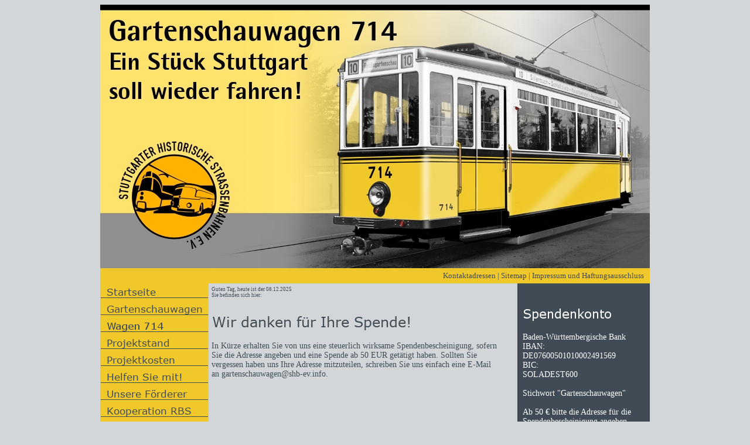

--- FILE ---
content_type: text/html; charset=iso-8859-1
request_url: https://www.shb-ev.net/web/index.php?id=216
body_size: 3685
content:
<!DOCTYPE html
	PUBLIC "-//W3C//DTD HTML 4.0 Transitional//EN">
<html>
<head>

<meta http-equiv="Content-Type" content="text/html; charset=iso-8859-1">
<!-- 
	This website is powered by TYPO3 - inspiring people to share!
	TYPO3 is a free open source Content Management Framework initially created by Kasper Skaarhoj and licensed under GNU/GPL.
	TYPO3 is copyright 1998-2010 of Kasper Skaarhoj. Extensions are copyright of their respective owners.
	Information and contribution at http://typo3.com/ and http://typo3.org/
-->



<title>Gartenschauwagen 714 | Stuttgarter Historische Straßenbahnen e. V. (SHB): Wir danken für Ihre Spende!</title>
<meta name="generator" content="TYPO3 4.4 CMS">
<meta name="AUTHOR" content="Martin Daur | DAZDUA Medienproduktion - Die Mediengruppe der SHB e. V.">
<meta name="DESCRIPTION" content="Straßenbahn, Strassenbahn, Straßenbahnmuseum, Strassenbahnmuseum, Zuffenhausen, Museum, Oldtimer, SHB, SSB, Kultur, Strohgäustraße, Salzwiesenstraße, Kultursommer, Straßenbahnmuseum, Strassenbahnmuseum, Bad Cannstatt, Stuttgart, Sonderfahrt">

<link rel="stylesheet" type="text/css" href="typo3temp/stylesheet_41a6c708f0.css?1751115269" media="all">
<link rel="stylesheet" type="text/css" href="fileadmin/gsw/css/style_gsw.css?1509192898" media="all">



<script src="typo3temp/javascript_93077bb238.js?1509188126" type="text/javascript"></script>



<script type="text/javascript">
	/*<![CDATA[*/
<!--
		// JS function for mouse-over
	function over(name,imgObj)	{	//
		if (version == "n3" && document[name]) {document[name].src = eval(name+"_h.src");}
		else if (document.getElementById && document.getElementById(name)) {document.getElementById(name).src = eval(name+"_h.src");}
		else if (imgObj)	{imgObj.src = eval(name+"_h.src");}
	}
		// JS function for mouse-out
	function out(name,imgObj)	{	//
		if (version == "n3" && document[name]) {document[name].src = eval(name+"_n.src");}
		else if (document.getElementById && document.getElementById(name)) {document.getElementById(name).src = eval(name+"_n.src");}
		else if (imgObj)	{imgObj.src = eval(name+"_n.src");}
	}

// -->
	/*]]>*/
</script>

<script type="text/javascript">
	/*<![CDATA[*/
<!--
if (version == "n3") {
img206_0627_0_n=new Image(); img206_0627_0_n.src = "typo3temp/menu/594cf20d02.png"; 
img206_0627_0_h=new Image(); img206_0627_0_h.src = "typo3temp/menu/c0f178e5ee.png"; 
img212_0627_1_n=new Image(); img212_0627_1_n.src = "typo3temp/menu/d9952f73e0.png"; 
img212_0627_1_h=new Image(); img212_0627_1_h.src = "typo3temp/menu/a9fdcfeb8a.png"; 
img211_0627_2_n=new Image(); img211_0627_2_n.src = "typo3temp/menu/0bdb6ad189.png"; 
img211_0627_2_h=new Image(); img211_0627_2_h.src = "typo3temp/menu/2d9dd43755.png"; 
img210_0627_3_n=new Image(); img210_0627_3_n.src = "typo3temp/menu/5fd5c967f1.png"; 
img210_0627_3_h=new Image(); img210_0627_3_h.src = "typo3temp/menu/12e16f6579.png"; 
img225_0627_4_n=new Image(); img225_0627_4_n.src = "typo3temp/menu/7fce1b7718.png"; 
img225_0627_4_h=new Image(); img225_0627_4_h.src = "typo3temp/menu/937e48b213.png"; 
img213_0627_5_n=new Image(); img213_0627_5_n.src = "typo3temp/menu/1172f517b6.png"; 
img213_0627_5_h=new Image(); img213_0627_5_h.src = "typo3temp/menu/e9110f80d8.png"; 
img215_0627_6_n=new Image(); img215_0627_6_n.src = "typo3temp/menu/4f9ccf69a5.png"; 
img215_0627_6_h=new Image(); img215_0627_6_h.src = "typo3temp/menu/99c27acd56.png"; 
img242_0627_7_n=new Image(); img242_0627_7_n.src = "typo3temp/menu/270b2da7ad.png"; 
img242_0627_7_h=new Image(); img242_0627_7_h.src = "typo3temp/menu/80dbc77e96.png"; 
img223_0627_8_n=new Image(); img223_0627_8_n.src = "typo3temp/menu/bc5641b904.png"; 
img223_0627_8_h=new Image(); img223_0627_8_h.src = "typo3temp/menu/da8ebb6add.png";
}
// -->
	/*]]>*/
</script>
</head>
<body text="#414b55" bgcolor="#d2d6d9" link="#414b55" vlink="#414b55" alink="#414b55">


  	
    <div id="container">
    	
      <div id="header">
        <a href="http://www.shb-ev.biz/index.php?id=206"><img src="fileadmin/gsw/images/head_gsw_2.jpg" width="938" height="450" border="0" alt="" title="" /></a> 
      </div>
      
      <div id="top">
        &nbsp;<a href="index.php?id=204" onfocus="blurLink(this);"  >Kontaktadressen</a>&nbsp;&#124;&nbsp;<a href="index.php?id=203" onfocus="blurLink(this);"  >Sitemap</a>&nbsp;&#124;&nbsp;<a href="index.php?id=202" onfocus="blurLink(this);"  >Impressum und Haftungsausschluss</a>
      </div>
      
      <div id="links">
			<div>
				<a href="index.php?id=206" onfocus="blurLink(this);" onmouseover="over('img206_0627_0');" onmouseout="out('img206_0627_0');"  ><img src="typo3temp/menu/594cf20d02.png" width="183" height="29" border="0" alt="Startseite" name="img206_0627_0" /></a><br><a href="index.php?id=212" onfocus="blurLink(this);" onmouseover="over('img212_0627_1');" onmouseout="out('img212_0627_1');"  ><img src="typo3temp/menu/d9952f73e0.png" width="183" height="29" border="0" alt="Gartenschauwagen" name="img212_0627_1" /></a><br><a href="index.php?id=211" onfocus="blurLink(this);" onmouseover="over('img211_0627_2');" onmouseout="out('img211_0627_2');"  ><img src="typo3temp/menu/0bdb6ad189.png" width="183" height="29" border="0" alt="Wagen 714" name="img211_0627_2" /></a><br><a href="index.php?id=210" onfocus="blurLink(this);" onmouseover="over('img210_0627_3');" onmouseout="out('img210_0627_3');"  ><img src="typo3temp/menu/5fd5c967f1.png" width="183" height="29" border="0" alt="Projektstand" name="img210_0627_3" /></a><br><a href="index.php?id=225" onfocus="blurLink(this);" onmouseover="over('img225_0627_4');" onmouseout="out('img225_0627_4');"  ><img src="typo3temp/menu/7fce1b7718.png" width="183" height="29" border="0" alt="Projektkosten" name="img225_0627_4" /></a><br><a href="index.php?id=213" onfocus="blurLink(this);" onmouseover="over('img213_0627_5');" onmouseout="out('img213_0627_5');"  ><img src="typo3temp/menu/1172f517b6.png" width="183" height="29" border="0" alt="Helfen Sie mit!" name="img213_0627_5" /></a><br><a href="index.php?id=215" onfocus="blurLink(this);" onmouseover="over('img215_0627_6');" onmouseout="out('img215_0627_6');"  ><img src="typo3temp/menu/4f9ccf69a5.png" width="183" height="29" border="0" alt="Unsere Förderer" name="img215_0627_6" /></a><br><a href="index.php?id=242" onfocus="blurLink(this);" onmouseover="over('img242_0627_7');" onmouseout="out('img242_0627_7');"  ><img src="typo3temp/menu/270b2da7ad.png" width="183" height="29" border="0" alt="Kooperation RBS" name="img242_0627_7" /></a><br><a href="index.php?id=223" onfocus="blurLink(this);" onmouseover="over('img223_0627_8');" onmouseout="out('img223_0627_8');"  ><img src="typo3temp/menu/bc5641b904.png" width="183" height="29" border="0" alt="www.shb-ev.info" name="img223_0627_8" /></a><br>
			</div>
			
			<div>
				
	<!--  CONTENT ELEMENT, uid:825/list [begin] -->
		<div id="c825" class="csc-default" ><h1></h1>
		<!--  Plugin inserted: [begin] -->
			<iframe src="http://www.facebook.com/plugins/like.php?href=https%3A%2F%2Fwww.shb-ev.net%2Fweb%2Findex.php%3Fid%3D216&amp;layout=button_count&amp;show_faces=false&amp;width=90&amp;action=like&amp;font=verdana&amp;colorscheme=light" scrolling="no" frameborder="0"  allowTransparency="true" style="border:none; overflow:hidden; width:90px; height:px"></iframe>
		<!--  Plugin inserted: [end] -->
			</div>
	<!--  CONTENT ELEMENT, uid:825/list [end] -->
		
			</div>
      
      </div>      

      <div id="right">
        
	<!--  CONTENT ELEMENT, uid:783/text [begin] -->
		<div id="c783" class="csc-default" ><img src="typo3temp/GB/3d6f18cf6e.png" width="154" height="60" border="0" alt="" title="" />
		<!--  Text: [begin] -->
			<p class="bodytext">Baden-Württembergische Bank<br>IBAN:<br>DE07600501010002491569<br>BIC:<br>SOLADEST600<br><br>Stichwort &quot;Gartenschauwagen&quot;<br><br>Ab 50 € bitte die Adresse für die Spendenbescheinigung angeben.</p>
		<!--  Text: [end] -->
			</div>
	<!--  CONTENT ELEMENT, uid:783/text [end] -->
		
	<!--  CONTENT ELEMENT, uid:809/text [begin] -->
		<div id="c809" class="csc-default" ><h1></h1>
		<!--  Text: [begin] -->
			<p class="bodytext">Per Lastschrift über PayPal</p>
		<!--  Text: [end] -->
			</div>
	<!--  CONTENT ELEMENT, uid:809/text [end] -->
		
	<!--  CONTENT ELEMENT, uid:813/html [begin] -->
		<div id="c813" class="csc-default" >
		<!--  Raw HTML content: [begin] -->
			<form action="https://www.paypal.com/cgi-bin/webscr" method="post">
<input type="hidden" name="cmd" value="_s-xclick">
<input type="hidden" name="hosted_button_id" value="KJD45NMPJFRM2">
<input type="image" src="https://www.paypal.com/de_DE/DE/i/btn/btn_donateCC_LG.gif" border="0" name="submit" alt="Jetzt einfach, schnell und sicher online bezahlen – mit PayPal.">
<img alt="" border="0" src="https://www.paypal.com/de_DE/i/scr/pixel.gif" width="1" height="1">
</form>

		<!--  Raw HTML content: [end] -->
			</div>
	<!--  CONTENT ELEMENT, uid:813/html [end] -->
		
	<!--  CONTENT ELEMENT, uid:1279/html [begin] -->
		<div id="c1279" class="csc-default" >
		<!--  Raw HTML content: [begin] -->
			<br><iframe width="160" height="600"  name="Gooding Banner-Widget" id="Gooding Banner-Widget" frameborder="0" allowtransparency="true" scrolling="yes" title="Gooding Banner-Widget" src="https://erweiterungen.gooding.de/app/widget/stuttgarter-historische-strassenbahnen-e-v-23379/wide-skyscraper/tab/1/donations/1/v/1478516975.Fyi7twB1lTeoOQsWrSpDYGCjZL0whSBb8gf%252Fy8IgNbS05%252BNJn1vJlBYR8R4bMpsCivZq6XuSMVtOD4LKOuKZ0YtdIjq38ZaZyLzc9nTEn49W1FiGVb64TQiAbE1R5fDPJoJ7CW2EBfFK3yM%252FwY3iv5winUdv40p0b9T9DggBRDQ%253D"></iframe><br>
		<!--  Raw HTML content: [end] -->
			</div>
	<!--  CONTENT ELEMENT, uid:1279/html [end] -->
		
	<!--  CONTENT ELEMENT, uid:802/text [begin] -->
		<div id="c802" class="csc-default" ><img src="typo3temp/GB/76b19768a7.png" width="177" height="60" border="0" alt="" title="" /></div>
	<!--  CONTENT ELEMENT, uid:802/text [end] -->
		
	<!--  CONTENT ELEMENT, uid:803/list [begin] -->
		<div id="c803" class="csc-default" ><h1></h1>
		<!--  Plugin inserted: [begin] -->
			
		<!--  Plugin inserted: [end] -->
			</div>
	<!--  CONTENT ELEMENT, uid:803/list [end] -->
		
	<!--  CONTENT ELEMENT, uid:806/text [begin] -->
		<div id="c806" class="csc-default" ><h1></h1>
		<!--  Text: [begin] -->
			<p class="bodytext">Zu unseren Förderern gelangen Sie [<a href="index.php?id=215" target="_top" class="links">hier</a>]. <br><br></p>
		<!--  Text: [end] -->
			</div>
	<!--  CONTENT ELEMENT, uid:806/text [end] -->
		
      </div>


      <div id="center">
      	<div id="head">
      		Guten Tag, heute ist der&nbsp;08.12.2025 <br/>
      		Sie befinden sich hier:&nbsp;
      	</div>

        <div>
          
	<!--  CONTENT ELEMENT, uid:811/text [begin] -->
		<div id="c811" class="csc-default" ><img src="typo3temp/GB/05d7ca71e6.png" width="347" height="55" border="0" alt="" title="" />
		<!--  Text: [begin] -->
			<p class="bodytext">In Kürze erhalten Sie von uns eine steuerlich wirksame Spendenbescheinigung, sofern Sie die Adresse angeben und eine Spende ab 50 EUR getätigt haben. Sollten Sie vergessen haben uns Ihre Adresse mitzuteilen, schreiben Sie uns einfach eine E-Mail an gartenschauwagen@shb-ev.info.</p>
		<!--  Text: [end] -->
			</div>
	<!--  CONTENT ELEMENT, uid:811/text [end] -->
		
        </div>
      </div>

      <div id="footer">
	
	<!--  CONTENT ELEMENT, uid:782/text [begin] -->
		<div id="c782" class="csc-default" ><h1></h1>
		<!--  Text: [begin] -->
			<p class="bodytext"><center><span style="font-family:Verdana; font-size:80%">| © 2023 bei SHB e. V. | Erstellt von der DAZUDA Medienproduktion - Die Mediengruppe der SHB e. V. | <br> | <a href="http://www.dazuda-medienproduktion.de" class="mitte" target="_blank" style="color:#414b55;">www.dazuda-medienproduktion.de</a> | Kopf-Grafik: © Andreas Bell | <a href="http://www.andreasbell.com" class="mitte" target="_blank" style="color:#414b55;">www.andreasbell.com</a> |</center></font></p>
<p class="bodytext"><br></p>
		<!--  Text: [end] -->
			</div>
	<!--  CONTENT ELEMENT, uid:782/text [end] -->
		 <algin="center">
      </div>

    </div>




</body>
</html>

--- FILE ---
content_type: text/html; charset=utf-8
request_url: https://erweiterungen.gooding.de/app/widget/stuttgarter-historische-strassenbahnen-e-v-23379/wide-skyscraper/tab/1/donations/1/v/1478516975.Fyi7twB1lTeoOQsWrSpDYGCjZL0whSBb8gf%252Fy8IgNbS05%252BNJn1vJlBYR8R4bMpsCivZq6XuSMVtOD4LKOuKZ0YtdIjq38ZaZyLzc9nTEn49W1FiGVb64TQiAbE1R5fDPJoJ7CW2EBfFK3yM%252FwY3iv5winUdv40p0b9T9DggBRDQ%253D
body_size: 1372
content:
<!DOCTYPE html>
<html lang="de">
<head>
    <meta charset="utf-8">
    <title>Gooding Erweiterungen</title>
    <base href="https://erweiterungen.gooding.de" />
    <meta name="viewport" content="width&#x3D;device-width,&#x20;initial-scale&#x3D;1.0,&#x20;maximum-scale&#x3D;1.0,&#x20;user-scalable&#x3D;no">
<meta http-equiv="X-UA-Compatible" content="IE&#x3D;edge">
<link rel="stylesheet" type="text/css" href="https://gooding.s3.amazonaws.com/assets/css/widgets.min-ee821b187d.css">

</head>
<body data-user-state="false" data-profile-key="" class="gdBg is-desktop">
    
            
                
                
                
                
                
                    
            <div id="new-widget" class="widget widget-wide-skyscraper widget-shopping-wide-skyscraper">
                <div id="widget-container">
                    <div id="widget-bg" class="widget widget-shopping-wide-skyscraper">
                        
                        <div class="logo">
                            <a target="_blank" href="https://www.gooding.de/stuttgarter-historische-strassenbahnen-e-v-23379"><img class="" src="//gooding.s3.amazonaws.com/prod/0/13/c8f/0/a0/thumbnail/5335b4b41ce10.jpg"></a>
                        </div>
                        
                        <div class="prof-name"></div>
                        
                        <div id="widget-btn-shopping" class="action-btn">
                            <a class="btn btn-info btn-large btn-block btn-icon" target="_blank" href="https://www.gooding.de/shops?select=stuttgarter-historische-strassenbahnen-e-v-23379&ext=1">weiter</a>
                        </div>
                        <div id="widget-btn-donation" class="action-btn" style="display: none;">
                            <a class="btn btn-success btn-large btn-block btn-icon hidden" target="_blank"
                               href="https://www.gooding.de/donation/stuttgarter-historische-strassenbahnen-e-v-23379">weiter</a>
                        </div>
                    </div>
                </div>
            </div>
        
                
                
                    
            <script type="text/javascript">

                var gdWidget = {
                    type     : 'wide-skyscraper',
                    donations: '1',
                    tab      : parseInt('1'),
                    active   : 'shopping',
                    init: function () {

                        if (this.tab === 1) {
                            document.getElementById('widget-btn-shopping').style.display = 'none';
                            document.getElementById('widget-btn-donation').style.display = 'block';
                            document.getElementById("widget-bg").className = 'widget widget-donation-' + this.type;
                            this.active = 'donation';
                        }
                    },
                    toggle: function () {

                        if (this.active === 'shopping') {
                            document.getElementById('widget-btn-shopping').style.display = 'none';
                            document.getElementById('widget-btn-donation').style.display = 'block';
                            document.getElementById('widget-bg').className = 'widget widget-donation-' + this.type;
                            this.active = 'donation';
                        } else {
                            document.getElementById('widget-btn-shopping').style.display = 'block';
                            document.getElementById('widget-btn-donation').style.display = 'none';
                            document.getElementById("widget-bg").className = 'widget widget-shopping-' + this.type;
                            this.active = 'shopping';
                        }
                    }
                };

                document.addEventListener("DOMContentLoaded", function (event) {
                    document.getElementById('new-widget').onclick = function (e) {
                        var t = e.target.tagName.toLowerCase();
                        if (t !== 'a' && t !== 'img') {
                            gdWidget.toggle();
                        }
                    };

                    gdWidget.init();
                });
            </script>
        
            
    


<div id="is-xxs" class="visible-xxs"></div>
<div id="is-xs" class="visible-xs"></div>
<div id="is-sm" class="visible-sm"></div>
<div id="is-md" class="visible-md"></div>
<div id="is-lg" class="visible-lg"></div>

<script>window.gdcc='{"cc":"17da198992e24a4ae3bbbdb9622ecfbb8ba250920862ff95e88a18655b99d96b","ui":"f2e61d45309dcecda482442c00164e57"}';</script>
<!-- /* WEBPACK-MODE: LIVE*/ -->
</body>
</html>
<!-- /* wsp001 */ -->

--- FILE ---
content_type: text/css
request_url: https://www.shb-ev.net/web/fileadmin/gsw/css/style_gsw.css?1509192898
body_size: 1005
content:
body
{
	text-align: center;
}


h2,h3,h4,h5,h6,div,p,body,html,input,button {  	font: normal 14px Verdana }  

h1 {  
	font: normal 12px Verdana; 
	font-weight: bold; 
	font-color: #414b55;  } 

 

  .links:link { color:#ffffff; text-decoration:none } 
 .links:visited { color:#ffffff; text-decoration:none }
  .links:active { color:#ffffff; text-decoration:none } 
 .links:hover { color:#ffffff; text-decoration:none }   
 .mitte:link { color:#ffffff; text-decoration:none } 
 .mitte:visited { color:#ffffff; text-decoration:none } 
 .mitte:active { color:#ffffff; text-decoration:none } 
 .mitte:hover { color:#ffffff; text-decoration:none }   

 div, img {   margin:0;   padding:0;   border:0; } 



div#container {
  	margin-left: auto;
	margin-right: auto;
	width: 938px;
	text-align: left;
  	 background: url(../images/background_gsw.jpg) center repeat-y; 
  font-color: #414b55; 
   } 




div#top {
   font: normal 13px Verdana;   
   font-color:#414b55;    
   background-color:#f0c82a;
   clear:both;  
   text-align:right;   
   color:#414b55;
    padding:5px; 
  padding-right:10px;   } 


 div#top a {  
  text-decoration: none;  
  color:#414b55;    } 

 div#header { background-color:#d2d6d9; } 

 /*-----------------------------------*/ 

 div#links { 
 	float:left; 
	width:179px; 
 	padding-top:37px; 
	padding-bottom:10px; 
	background-color:#f0c82a; 
	  } 


 div#head { 
 	font: normal 9px Verdana; 
	padding-top:5px; 
	padding-bottom:5px; 
	}  



 div#center {
  	margin-left:190px;
  	width:490px; 
	font-color:#414b55;
     
      } 

 div#right {
  	width:215px; 
 	height:auto; 
	float:right; 
	background-color:#414b55;
   	padding:2px;  
 	font: normal 18px Verdana; 
  	font-color:#ffffff;   
	color:#ffffff; 
	padding-top:10px;
      }  .float-left {  	float:left;  }


 div#footer { 
  	clear:both; 
  	background-color:#f0c82a;  
 	padding:1px; 
  	font: normal 18px Verdana; 
  	font-color:#414b55; 
  	text-align:left;
   	color:#414b55;  }  

div#links { 
  clear:both; 
  background-color#f0c82a; 
  padding:1px; 
  font: normal 18px Verdana; 
  font-color:#414b55;  
 text-align:left; 
  color:#414b55; 
 }








#lightbox{
	position: absolute;
	left: 0;
	width: 100%;
	z-index: 100;
	text-align: center;
	line-height: 0;
	}

#lightbox a img{ border: none; }

#outerImageContainer{
	position: relative;
	background-color: #fff;
	width: 250px;
	height: 250px;
	margin: 0 auto;
	}

#imageContainer{
	padding: 10px;
	}

#loading{
	position: absolute;
	top: 40%;
	left: 0%;
	height: 25%;
	width: 100%;
	text-align: center;
	line-height: 0;
	}
#hoverNav{
	position: absolute;
	top: 0;
	left: 0;
	height: 100%;
	width: 100%;
	z-index: 10;
	}
#imageContainer>#hoverNav{ left: 0;}
#hoverNav a{ outline: none;}

#prevLink, #nextLink{
	width: 49%;
	height: 100%;
	background: transparent url(../images/images/blank.gif) no-repeat; /* Trick IE into showing hover */
	display: block;
	}
#prevLink { left: 0; float: left;}
#nextLink { right: 0; float: right;}
#prevLink:hover, #prevLink:visited:hover { background: url(../images/prevlabel.gif) left 15% no-repeat; }
#nextLink:hover, #nextLink:visited:hover { background: url(../images/nextlabel.gif) right 15% no-repeat; }


#imageDataContainer{
	font: 10px Verdana, Helvetica, sans-serif;
	background-color: #fff;
	margin: 0 auto;
	line-height: 1.4em;
	overflow: auto;
	width: 100%	
	}

#imageData{	padding:0 10px; color: #666; }
#imageData #imageDetails{ width: 70%; float: left; text-align: left; }	
#imageData #caption{ font-weight: bold;	}
#imageData #numberDisplay{ display: block; clear: left; padding-bottom: 1.0em;	}			
#imageData #bottomNavClose{ width: 66px; float: right;  padding-bottom: 0.7em;	}	
		
#overlay{
	position: absolute;
	top: 0;
	left: 0;
	z-index: 90;
	width: 100%;
	height: 500px;
	background-color: #000;
	}